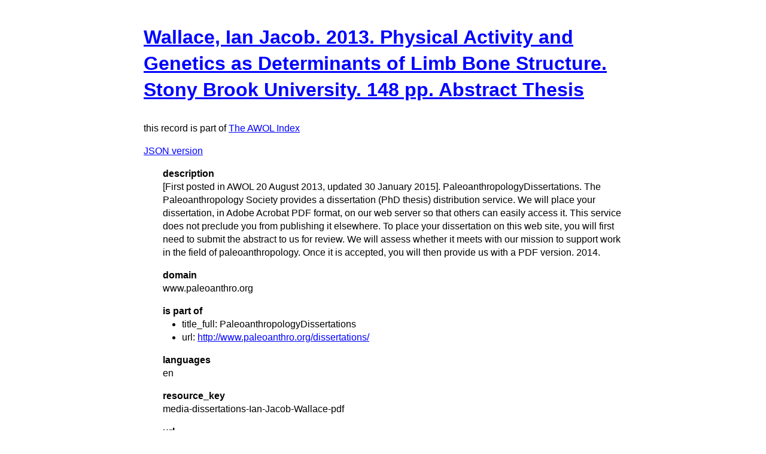

--- FILE ---
content_type: text/html
request_url: https://isaw.nyu.edu/publications/awol-index/html/www.paleoanthro.org/media-dissertations-Ian-Jacob-Wallace-pdf.html
body_size: 1127
content:
<!DOCTYPE html>
<html>
  <head>
    <title>AWOL Index: Wallace, Ian Jacob. 2013. Physical Activity and Genetics as Determinants of Limb Bone Structure. Stony Brook University. 148 pp. Abstract Thesis</title>
    <link href="http://yui.yahooapis.com/3.18.1/build/cssreset/cssreset-min.css" rel="stylesheet" type="text/css">
    <link href="http://yui.yahooapis.com/3.18.1/build/cssreset/cssreset-min.css" rel="stylesheet" type="text/css">
    <link href="../item-style.css" rel="stylesheet" type="text/css">
  </head>
  <body>
    <h1>
      <a href="http://www.paleoanthro.org/media/dissertations/Ian_Jacob_Wallace.pdf" target="_blank">Wallace, Ian Jacob. 2013. Physical Activity and Genetics as Determinants of Limb Bone Structure. Stony Brook University. 148 pp. Abstract Thesis</a>
    </h1>
    <p class="subtitle">this record is part of 
      <a href="../../index.html">The AWOL Index</a>
    </p>
    <p>
      <a href="../../json/www.paleoanthro.org/media-dissertations-Ian-Jacob-Wallace-pdf.json" target="_blank">JSON version</a>
    </p>
    <dl>
      <dt>description</dt>
      <dd>[First posted in AWOL 20 August 2013, updated 30 January 2015]. PaleoanthropologyDissertations. The Paleoanthropology Society provides a dissertation (PhD thesis) distribution service. We will place your dissertation, in Adobe Acrobat PDF format, on our web server so that others can easily access it. This service does not preclude you from publishing it elsewhere. To place your dissertation on this web site, you will first need to submit the abstract to us for review. We will assess whether it meets with our mission to support work in the field of paleoanthropology. Once it is accepted, you will then provide us with a PDF version. 2014.</dd>
      <dt>domain</dt>
      <dd>www.paleoanthro.org</dd>
      <dt>is part of</dt>
      <dd>
        <ul>
          <li>title_full: PaleoanthropologyDissertations</li>
          <li>url: 
            <a href="http://www.paleoanthro.org/dissertations/" target="_blank">http://www.paleoanthro.org/dissertations/</a>
          </li>
        </ul>
      </dd>
      <dt>languages</dt>
      <dd>en</dd>
      <dt>resource_key</dt>
      <dd>media-dissertations-Ian-Jacob-Wallace-pdf</dd>
      <dt>url</dt>
      <dd>
        <a href="http://www.paleoanthro.org/media/dissertations/Ian_Jacob_Wallace.pdf" target="_blank">http://www.paleoanthro.org/media/dissertations/Ian_Jacob_Wallace.pdf</a>
      </dd>
    </dl>
    <div id="provenance">
      <h2>data provenance</h2>
      <dl>
        <dt>27 Oct 2015 18:39:09 UTC</dt>
        <dd>data source: tag:blogger.com,1999:blog-116259103207720939.post-3029520076253638769 (last updated: 30 Jan 2015 11:48:15 UTC)</dd>
        <dt>27 Oct 2015 18:39:09 UTC</dt>
        <dd>metadata document: 
          <a href="http://ancientworldonline.blogspot.com/2010/01/open-access-paleoanthropology.html" target="_blank">ancientworldonline.blogspot.com/2010/01/open-access-paleoanthropology.html</a> (last updated: 30 Jan 2015 11:48:15 UTC)</dd>
      </dl>
    </div>
  </body>
</html>